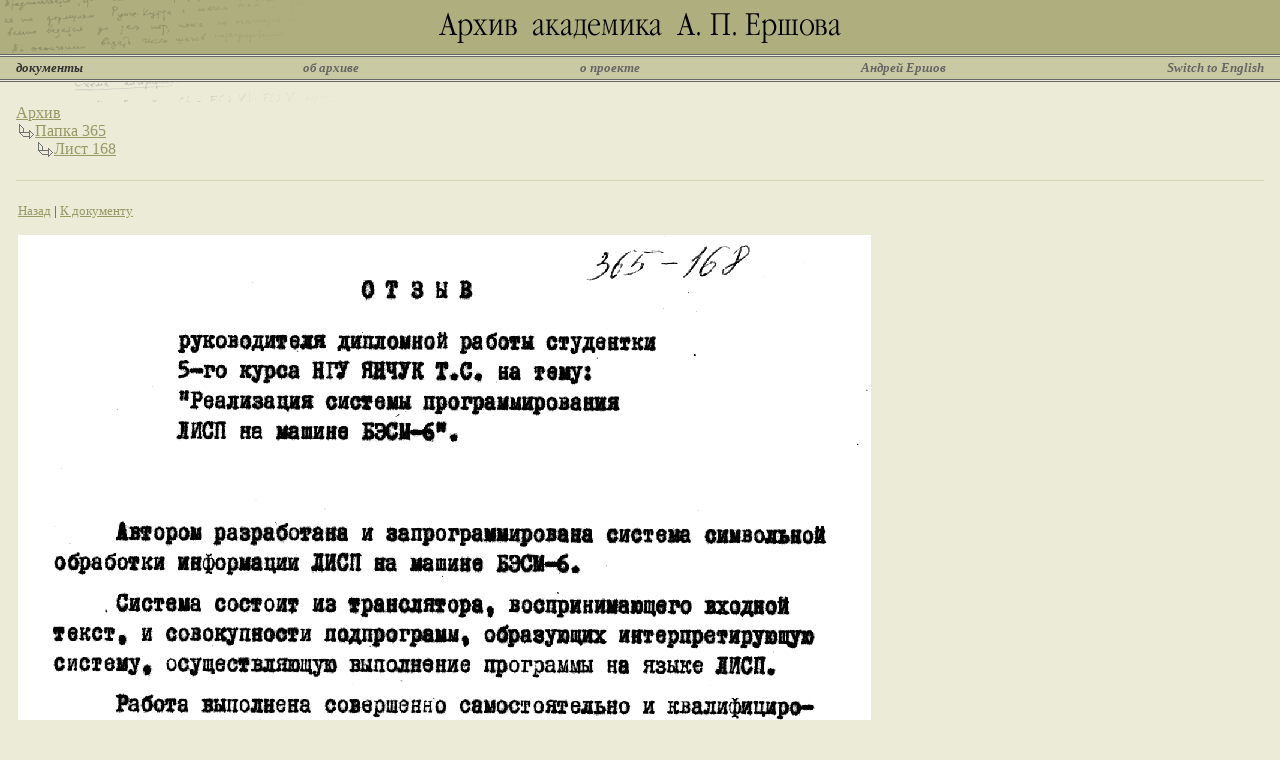

--- FILE ---
content_type: text/html
request_url: http://ershov-arc.iis.nsk.su/archive/eaimage.asp?fileid=188341
body_size: 2225
content:


<html>

<head>
<meta http-equiv="content-type" content="text/html; charset=windows-1251">
<link rel="stylesheet" type="text/css" href="/styles/style.css">
<link rel="shortcut icon" href="/english/img/favicon.ico">
<title>Архив академика А.П.Ершова | Документы</title>
</head>

<body>

<table cellpadding=0 cellspacing=0 border=0 width=100%>
<tr valign=top>
<td align=center background="/russian/img/fon.gif"><img src=/russian/img/top.gif height=54></td>
</tr>
<tr valign=top>
<td class="gray"><img src=/russian/img/p.gif width=620 height=1></td>
</tr>
<tr valign=top>
<td><img src=/russian/img/p.gif width=620 height=1></td>
</tr>
<tr valign=top>
<td class="gray"><img src=/russian/img/p.gif width=620 height=1></td>
</tr>
<tr valign=top>
<td class=menufon width="100%">
    <table cellpadding=2 cellspacing=0 border=0 width=100%>
    <tr class=menu>
    <td width=10><img src="/russian/img/p.gif" width=10 height=18></td>
    <td><nobr><font class=menuselect>документы</font></td>
    <td width=24%>&nbsp;</td>
    <td><nobr><a href="http://ershov.iis.nsk.su/russian/arch" class=menu>об архиве</a></td>
    <td width=24%>&nbsp;</td>
    <td><nobr><a href="http://ershov.iis.nsk.su/russian/prj" class=menu>о проекте</a></td>
    <td width=24%>&nbsp;</td>
    <td><nobr><a href="http://ershov.iis.nsk.su/russian/ershov/index" class=menu>Андрей Ершов</a></td>
    <td width=24%>&nbsp;</td>
    <td><nobr><a href="http://ershov.iis.nsk.su/english/" class=menu>Switch&nbsp;to&nbsp;English</a></td>
    <td width=10><img src="/russian/img/p.gif" width=10 height=18></td>
    </tr>
    </table>
</td>
</tr>
<tr valign=top>
<td class="gray"><img src=/russian/img/p.gif width=620 height=1></td>
</tr>
<tr valign=top>
<td><img src=/russian/img/p.gif width=620 height=1></td>
</tr>
<tr valign=top>
<td class="gray"><img src=/russian/img/p.gif width=620 height=1></td>
</tr>
<tr valign=top>
<td class="bg1"><img src=/russian/img/ttt.gif width=344 height=20></td>
</tr>
</table>


<table cellpadding=2 cellspacing=0 border=0 width=100%>
<tr>
<td width=10 class="bg1"><img src="/russian/img/p.gif" width=10 height=20></td>
<td width="100%">
<table cellpadding=0 cellspacing=0 border=0><tr valign=top>
<td colspan=2><a href='eaimage.asp?'>Архив</a></td></tr><tr valign=top><td><img src='/russian/img/navi.gif' width=19 height=17></td><td width='100%'><table cellpadding=0 cellspacing=0 border=0><tr valign=top>
<td colspan=2><a href='eaimage.asp?fid=2691'>Папка 365</a></td></tr><tr valign=top><td><img src='/russian/img/navi.gif' width=19 height=17></td><td width='100%'><table cellpadding=0 cellspacing=0 border=0><tr valign=top>
<td ><a href='eaimage.asp?fileid=188341'>Лист 168</a>
</td>
</tr></table>
</td></tr></table>
</td></tr></table>

</td>
<td width=10 class="bg1"><img src="/russian/img/p.gif" width=10 height=20></td>
</table>
<table cellpadding=0 cellspacing=0 border=0 width=100%>
<tr valign=top>
<td class="bg1"><img src=/russian/img/p.gif width=344 height=20></td>
</tr>
</table>
<table cellpadding=0 cellspacing=0 border=0 width=100%>

<tr>
<td width=16 class="bg1"><img src="/russian/img/p.gif" width=16 height=1></td>
<td class="bg2"><img src="/russian/img/p.gif" width=388 height=1></td>
<td width=11 class="bg1"><img src="/russian/img/p.gif" width=16 height=1></td>
</tr>
<tr><td colspan=3 class="bg1"><img src="/russian/img/p.gif" width=1 height=20></td></tr>
<tr valign=top>
<td width=16 class="bg1"><img src="/russian/img/p.gif" width=16 height=20></td>
<td width="100%" class="bg1">
    <table cellpadding=0 cellpadding=0 border=0 width=100%>
    <tr><td width=100% class=bg1>
    <small><a href='#' onclick='window.history.back()'>Назад</a>&nbsp;|&nbsp;<a href='eaindex.asp?did=33435'>К документу</a></small>
    <p><img src='/files/runtime/fold365/365_168.gif' border=0></p>
    <small><a href='#' onclick='window.history.back()'>Назад</a>&nbsp;|&nbsp;<a href='eaindex.asp?did=33435'>К документу</a></small>
    </td></tr>
    </table>
</td>
<td width=16 class="bg1"><img src="/russian/img/p.gif" width=16 height=1></td>
</tr>
<tr>
<td width=16 class="bg1"><img src="/russian/img/p.gif" width=16 height=1></td>
<td class="bg2"><img src="/russian/img/p.gif" width=388 height=1></td>
<td width=11 class="bg1"><img src="/russian/img/p.gif" width=16 height=1></td>
</tr>
<tr><td class='bg1'><img src='/russian/img/p.gif' width=16 height=1></td><td width='100%'><small><br><a href='eaimage.asp?fileid=188341&lang=2'>Switch to English</a>&nbsp;|&nbsp;<a href='/archive/easearchform.asp?lang=1'>Поиск</a>&nbsp;|&nbsp;<a href='/archive/eaadvsearchform.asp?fileid=188341&lang=1'>Расширенный поиск</a>&nbsp;|&nbsp;Папки&nbsp;|&nbsp;<a href='/archive/eaindex.asp?lang=1'>Темы</a></small></td><td class='bg1'><img src='/russian/img/p.gif' width=16 height=1></td></tr>
</table>


<table cellpadding=0 cellspacing=0 border=0 width=100%>
<tr valign=top>
<td><img src=/russian/img/p.gif width=620 height=20></td>
</tr>
<tr valign=top>
<td class="gray"><img src=/russian/img/p.gif width=620 height=1></td>
</tr>
<tr valign=top>
<td><img src=/russian/img/p.gif width=620 height=1></td>
</tr>
<tr valign=top>
<td class="gray"><img src=/russian/img/p.gif width=620 height=1></td>
</tr>
<tr valign=top>
<td align=center>
    <table cellpadding="5" cellspacing="0" border="0">
    <tr>
    <td><small><img src="/russian/img/home.gif" hspace="5"><a href="http://ershov.iis.nsk.su/russian/">Главная страница</a></td>
    <td><small><img src="/russian/img/ic_help.gif" hspace="5"><a href="http://ershov.iis.nsk.su/russian/help">Помощь</a></td>
    <td><small><img src="/russian/img/switch.gif" hspace="5"><a href="http://ershov.iis.nsk.su/english/">Switch&nbsp;to&nbsp;English</a></td>
    <td><small><img src="/russian/img/mail.gif" hspace="5"><a href="mailto:webmaster@iis.nsk.su">Вебмастер</a></td>
    <td><small>&copy; <a href="http://www.iis.nsk.su">ИСИ СО РАН</a>, 2000-2016</td>
    </tr>
    </table>
</td>
</tr>
</table>

<!-- Yandex.Metrika counter -->
<script type="text/javascript">
(function (d, w, c) {
    (w[c] = w[c] || []).push(function() {
        try {
            w.yaCounter27425825 = new Ya.Metrika({id:27425825,
                    clickmap:true,
                    trackLinks:true,
                    accurateTrackBounce:true});
        } catch(e) { }
    });

    var n = d.getElementsByTagName("script")[0],
        s = d.createElement("script"),
        f = function () { n.parentNode.insertBefore(s, n); };
    s.type = "text/javascript";
    s.async = true;
    s.src = (d.location.protocol == "https:" ? "https:" : "http:") + "//mc.yandex.ru/metrika/watch.js";

    if (w.opera == "[object Opera]") {
        d.addEventListener("DOMContentLoaded", f, false);
    } else { f(); }
})(document, window, "yandex_metrika_callbacks");
</script>
<noscript><div><img src="//mc.yandex.ru/watch/27425825" style="position:absolute; left:-9999px;" alt="" /></div></noscript>
<!-- /Yandex.Metrika counter -->
</body>

</html>